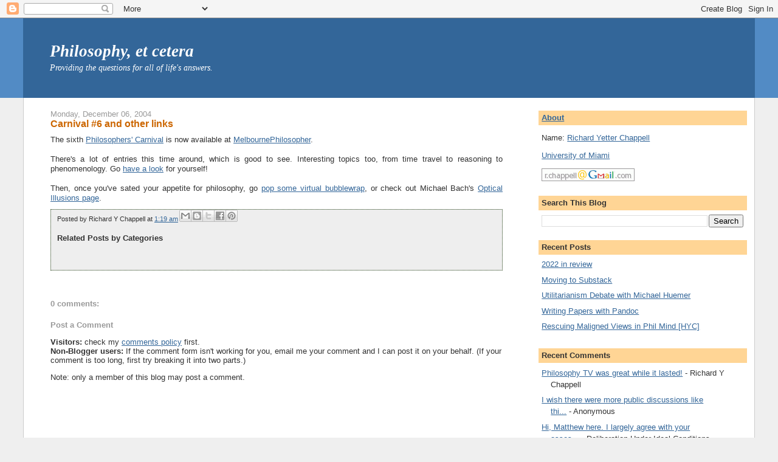

--- FILE ---
content_type: text/html; charset=UTF-8
request_url: https://www.philosophyetc.net/2004/12/carnival-6-and-other-links.html
body_size: 17354
content:
<!DOCTYPE html>
<html dir='ltr' xmlns='http://www.w3.org/1999/xhtml' xmlns:b='http://www.google.com/2005/gml/b' xmlns:data='http://www.google.com/2005/gml/data' xmlns:expr='http://www.google.com/2005/gml/expr'>
<head>
<link href='https://www.blogger.com/static/v1/widgets/2944754296-widget_css_bundle.css' rel='stylesheet' type='text/css'/>
<meta content='text/html; charset=UTF-8' http-equiv='Content-Type'/>
<meta content='blogger' name='generator'/>
<link href='https://www.philosophyetc.net/favicon.ico' rel='icon' type='image/x-icon'/>
<link href='https://www.philosophyetc.net/2004/12/carnival-6-and-other-links.html' rel='canonical'/>
<link rel="alternate" type="application/atom+xml" title="Philosophy, et cetera - Atom" href="https://www.philosophyetc.net/feeds/posts/default" />
<link rel="alternate" type="application/rss+xml" title="Philosophy, et cetera - RSS" href="https://www.philosophyetc.net/feeds/posts/default?alt=rss" />
<link rel="service.post" type="application/atom+xml" title="Philosophy, et cetera - Atom" href="https://www.blogger.com/feeds/6642011/posts/default" />

<link rel="alternate" type="application/atom+xml" title="Philosophy, et cetera - Atom" href="https://www.philosophyetc.net/feeds/110231494722087150/comments/default" />
<!--Can't find substitution for tag [blog.ieCssRetrofitLinks]-->
<meta content='https://www.philosophyetc.net/2004/12/carnival-6-and-other-links.html' property='og:url'/>
<meta content='Carnival #6 and other links' property='og:title'/>
<meta content='The sixth Philosophers&#39; Carnival  is now available at MelbournePhilosopher .  There&#39;s a lot of entries this time around, which is good to ...' property='og:description'/>
<title>Philosophy, et cetera: Carnival #6 and other links</title>
<meta content='8mcw+KmcOqoB4wTiwwDgW97TmRK8q+1dc8qi2vOgrMs=' name='verify-v1'/>
<style id='page-skin-1' type='text/css'><!--
/*
-----------------------------------------------
Blogger Template Style
Name:     Stretch Denim
Designer: Darren Delaye
URL:      www.DarrenDelaye.com
Date:     11 Jul 2006
-----------------------------------------------
*/
/* Variable definitions
====================
<Variable name="bgColor" description="Page Background Color"
type="color" default="#efefef">
<Variable name="textColor" description="Text Color"
type="color" default="#333333">
<Variable name="linkColor" description="Link Color"
type="color" default="#336699">
<Variable name="headerBgColor" description="Page Header Background Color"
type="color" default="#336699">
<Variable name="headerTextColor" description="Page Header Text Color"
type="color" default="#ffffff">
<Variable name="headerCornersColor" description="Page Header Corners Color"
type="color" default="#528bc5">
<Variable name="mainBgColor" description="Main Background Color"
type="color" default="#ffffff">
<Variable name="borderColor" description="Border Color"
type="color" default="#cccccc">
<Variable name="dateHeaderColor" description="Date Header Color"
type="color" default="#999999">
<Variable name="sidebarTitleBgColor" description="Sidebar Title Background Color"
type="color" default="#ffd595">
<Variable name="sidebarTitleTextColor" description="Sidebar Title Text Color"
type="color" default="#333333">
<Variable name="bodyFont" description="Text Font"
type="font" default="normal normal 100% Verdana, Arial, Sans-serif;">
<Variable name="headerFont" description="Page Header Font"
type="font" default="normal normal 210% Verdana, Arial, Sans-serif;">
<Variable name="startSide" description="Start side in blog language"
type="automatic" default="left">
<Variable name="endSide" description="End side in blog language"
type="automatic" default="right">
*/
body {
background: #efefef;
margin: 0;
padding: 0px;
font: x-small Verdana, Arial;
text-align: center;
color: #333333;
font-size/* */:/**/small;
font-size: /**/small;
}
a:link {
color: #336699;
}
a:visited {
color: #9999FF;
}
a:hover {
color: #cc6600;
}
a img {
border-width: 0;
}
#outer-wrapper {
font: normal normal 100% Verdana, Arial, Sans-serif;;
}
/* Header
----------------------------------------------- */
#header-wrapper {
margin:0;
padding: 0;
background-color: #528bc5;
text-align: left;
}
#header {
margin: 0 3%;
background-color: #336699;
color: #ffffff;
padding-left: 2.5%;
font: italic normal 208% Georgia, Times, serif;
position: relative;
}
h1.title {
padding-top: 38px;
margin: 0 1% .1em;
line-height: 1.2em;
font-size: 100%;
}
h1.title a, h1.title a:visited {
color: #ffffff;
text-decoration: none;
}
#header .description {
display: block;
margin: 0 1%;
padding: 0 0 40px;
line-height: 1.4em;
font-size: 50%;
}
/* Content
----------------------------------------------- */
.clear {
clear: both;
}
#content-wrapper {
margin: 0 3%;
padding: 0 0 15px 20px;
text-align: left;
background-color: #ffffff;
border: 1px solid #cccccc;
border-top: 0;
}
#main-wrapper {
margin-left: 2%;
width: 63%;
float: left;
background-color: #ffffff;
display: inline;       /* fix for doubling margin in IE */
word-wrap: break-word; /* fix for long text breaking sidebar float in IE */
overflow: hidden;      /* fix for long non-text content breaking IE sidebar float */
}
#sidebar-wrapper {
margin-right: 1%;
width: 29%;
float: right;
background-color: #ffffff;
display: inline;       /* fix for doubling margin in IE */
word-wrap: break-word; /* fix for long text breaking sidebar float in IE */
overflow: hidden;      /* fix for long non-text content breaking IE sidebar float */
}
#footer-wrapper {
margin: 2% 3%;
padding: 0 0 15px 20px;
text-align: center;
background-color: #ffffff;
border: 1px solid #cccccc;
border-top: 0;
}
/* Headings
----------------------------------------------- */
h2, h3 {
margin: 0;
}
/* Posts
----------------------------------------------- */
.date-header {
margin: 1.5em 0 0;
font-weight: normal;
color: #999999;
font-size: 100%;
}
.post {
margin: 0 0 1.5em;
padding-bottom: 1.5em;
text-align: justify;
}
.post-title {
margin: 0;
padding: 0;
font-size: 125%;
font-weight: bold;
color: #cc6600;
line-height: 1.1em;
}
.post-title a, .post-title a:visited, .post-title strong {
text-decoration: none;
color: #cc6600;
font-weight: bold;
}
.post div {
margin: 0 0 .75em;
line-height: 1.3em;
}
.post-footer {
margin: -.25em 0 0;
padding-left:10px;
color: #333333;
font-size: 87%;
border:1px dotted #254117;
background:#EEEEEE;
}
.post-footer .span {
margin-right: .3em;
}
.post img {
padding: 4px;
border: 1px solid #cccccc;
}
.post blockquote {
margin: 1em 0 0 1em;
padding-left: 1em;
border-left: 3px solid #ccc;
color: #667799;
}
.post blockquote p {
margin: .75em 0 0;
}
/* Comments
----------------------------------------------- */
#comments h4 {
margin: 1em 0;
color: #999999;
}
#comments h4 strong {
font-size: 110%;
}
#comments-block {
margin: 1em 0 1.5em;
line-height: 1.3em;
}
#comments-block dt {
margin: .5em 0;
border-top: 2px dotted #cc6600;
padding-top: 10px;
}
#comments-block dd {
margin: .25em 0 0;
}
#comments-block dd.comment-footer {
margin: -.25em 0 2em;
line-height: 1.4em;
font-size: 78%;
}
#comments-block dd p {
margin: 0 0 .75em;
}
.blog-author p {
margin:0 0 .75em;
padding:5px 10px;
background:#EEEEEE;
}
.deleted-comment {
font-style:italic;
color:gray;
}
.feed-links {
clear: both;
line-height: 2.5em;
}
#blog-pager-newer-link {
float: left;
}
#blog-pager-older-link {
float: right;
}
#blog-pager {
text-align: center;
}
/* Sidebar Content
----------------------------------------------- */
.sidebar h2 {
margin: 1.6em 0 .5em;
padding: 4px 5px;
background-color: #ffd595;
font-size: 100%;
color: #333333;
}
.sidebar ul {
margin: 0;
padding: 0;
list-style: none;
}
.sidebar li {
margin: 0;
padding-top: 0;
padding-right: 0;
padding-bottom: .5em;
padding-left: 15px;
text-indent: -15px;
line-height: 1.5em;
}
.sidebar {
color: #333333;
line-height:1.3em;
}
.sidebar .widget {
margin-bottom: 1em;
}
.sidebar .widget-content {
margin: 0 5px;
}
/* Profile
----------------------------------------------- */
.profile-img {
float: left;
margin-top: 0;
margin-right: 5px;
margin-bottom: 5px;
margin-left: 0;
padding: 4px;
border: 1px solid #cccccc;
}
.profile-data {
margin:0;
text-transform:uppercase;
letter-spacing:.1em;
font-weight: bold;
line-height: 1.6em;
font-size: 78%;
}
.profile-datablock {
margin:.5em 0 .5em;
}
.profile-textblock {
margin: 0.5em 0;
line-height: 1.6em;
}
/* Footer
----------------------------------------------- */
#footer {
clear: both;
text-align: center;
color: #333333;
}
#footer .widget {
margin:.5em;
padding-top: 20px;
font-size: 85%;
line-height: 1.5em;
text-align: center;
}
/** Page structure tweaks for layout editor wireframe */
body#layout #header {
width: 750px;
}
/* Label Cloud Styles
----------------------------------------------- */
#labelCloud {text-align:center;font-family:arial,sans-serif;}
#labelCloud .label-cloud li{display:inline;background-image:none !important;padding:0 5px;margin:0;vertical-align:baseline !important;border:0 !important;}
#labelCloud ul{list-style-type:none;margin:0 auto;padding:0;}
#labelCloud a img{border:0;display:inline;margin:0 0 0 3px;padding:0}
#labelCloud a{text-decoration:none}
#labelCloud a:hover{text-decoration:underline}
#labelCloud li a{}
#labelCloud .label-cloud {}
#labelCloud .label-count {padding-left:0.2em;font-size:9px;color:#000}
#labelCloud .label-cloud li:before{content:"" !important}

--></style>
<script type='text/javascript'>
// Label Cloud User Variables
var cloudMin = 1;
var maxFontSize = 20;
var maxColor = [0,0,255];
var minFontSize = 8;
var minColor = [0,0,0];
var lcShowCount = true;
</script>
<link href='https://www.blogger.com/dyn-css/authorization.css?targetBlogID=6642011&amp;zx=fb5941e0-d1f2-4ddd-afc9-0a8b9cbcd56f' media='none' onload='if(media!=&#39;all&#39;)media=&#39;all&#39;' rel='stylesheet'/><noscript><link href='https://www.blogger.com/dyn-css/authorization.css?targetBlogID=6642011&amp;zx=fb5941e0-d1f2-4ddd-afc9-0a8b9cbcd56f' rel='stylesheet'/></noscript>
<meta name='google-adsense-platform-account' content='ca-host-pub-1556223355139109'/>
<meta name='google-adsense-platform-domain' content='blogspot.com'/>

</head>
<body>
<div class='navbar section' id='navbar'><div class='widget Navbar' data-version='1' id='Navbar1'><script type="text/javascript">
    function setAttributeOnload(object, attribute, val) {
      if(window.addEventListener) {
        window.addEventListener('load',
          function(){ object[attribute] = val; }, false);
      } else {
        window.attachEvent('onload', function(){ object[attribute] = val; });
      }
    }
  </script>
<div id="navbar-iframe-container"></div>
<script type="text/javascript" src="https://apis.google.com/js/platform.js"></script>
<script type="text/javascript">
      gapi.load("gapi.iframes:gapi.iframes.style.bubble", function() {
        if (gapi.iframes && gapi.iframes.getContext) {
          gapi.iframes.getContext().openChild({
              url: 'https://www.blogger.com/navbar/6642011?po\x3d110231494722087150\x26origin\x3dhttps://www.philosophyetc.net',
              where: document.getElementById("navbar-iframe-container"),
              id: "navbar-iframe"
          });
        }
      });
    </script><script type="text/javascript">
(function() {
var script = document.createElement('script');
script.type = 'text/javascript';
script.src = '//pagead2.googlesyndication.com/pagead/js/google_top_exp.js';
var head = document.getElementsByTagName('head')[0];
if (head) {
head.appendChild(script);
}})();
</script>
</div></div>
<div id='outer-wrapper'><div id='wrap2'>
<!-- skip links for text browsers -->
<span id='skiplinks' style='display:none;'>
<a href='#main'>skip to main </a> |
      <a href='#sidebar'>skip to sidebar</a>
</span>
<div id='header-wrapper'>
<div class='header section' id='header'><div class='widget Header' data-version='1' id='Header1'>
<div id='header-inner'>
<div class='titlewrapper'>
<h1 class='title'>
<a href='https://www.philosophyetc.net/'>
Philosophy, et cetera
</a>
</h1>
</div>
<div class='descriptionwrapper'>
<p class='description'><span>Providing the questions for all of life's answers.</span></p>
</div>
</div>
</div></div>
</div>
<div id='content-wrapper'>
<div id='crosscol-wrapper' style='text-align:center'>
<div class='crosscol no-items section' id='crosscol'></div>
</div>
<div id='main-wrapper'>
<div class='main section' id='main'><div class='widget Blog' data-version='1' id='Blog1'>
<div class='blog-posts hfeed'>

          <div class="date-outer">
        
<h2 class='date-header'><span>Monday, December 06, 2004</span></h2>

          <div class="date-posts">
        
<div class='post-outer'>
<div class='post hentry'>
<a name='110231494722087150'></a>
<h3 class='post-title entry-title'>
Carnival #6 and other links
</h3>
<div class='post-header'>
<div class='post-header-line-1'></div>
</div>
<div class='post-body entry-content' id='post-body-110231494722087150'>
The sixth <a href="http://philosophycarnival.blogspot.com/">Philosophers' Carnival</a> is now available at <a href="http://melbournephilosopher.blogspot.com/2004/12/philosophy-carnival.html">MelbournePhilosopher</a>.<br /><br />There's a lot of entries this time around, which is good to see.  Interesting topics too, from time travel to reasoning to phenomenology.  Go <a href="http://melbournephilosopher.blogspot.com/2004/12/philosophy-carnival.html">have a look</a> for yourself!<br /><br />Then, once you've sated your appetite for philosophy, go <a href="http://www.virtual-bubblewrap.com/popnow.shtml">pop some virtual bubblewrap</a>, or check out Michael Bach's <a href="http://michaelbach.de/ot/index.html">Optical Illusions page</a>.
<div style='clear: both;'></div>
</div>
<div class='post-footer'>
<div class='post-footer-line post-footer-line-1'><span class='post-labels'>
</span>
<span class='post-author vcard'>
Posted by
<span class='fn'>Richard Y Chappell</span>
</span>
<span class='post-timestamp'>
at
<a class='timestamp-link' href='https://www.philosophyetc.net/2004/12/carnival-6-and-other-links.html' rel='bookmark' title='permanent link'><abbr class='published' title='2004-12-06T01:19:00-05:00'>1:19 am</abbr></a>
</span>
<span class='post-comment-link'>
</span>
<div class='post-share-buttons goog-inline-block'>
<a class='goog-inline-block share-button sb-email' href='https://www.blogger.com/share-post.g?blogID=6642011&postID=110231494722087150&target=email' target='_blank' title='Email This'><span class='share-button-link-text'>Email This</span></a><a class='goog-inline-block share-button sb-blog' href='https://www.blogger.com/share-post.g?blogID=6642011&postID=110231494722087150&target=blog' onclick='window.open(this.href, "_blank", "height=270,width=475"); return false;' target='_blank' title='BlogThis!'><span class='share-button-link-text'>BlogThis!</span></a><a class='goog-inline-block share-button sb-twitter' href='https://www.blogger.com/share-post.g?blogID=6642011&postID=110231494722087150&target=twitter' target='_blank' title='Share to X'><span class='share-button-link-text'>Share to X</span></a><a class='goog-inline-block share-button sb-facebook' href='https://www.blogger.com/share-post.g?blogID=6642011&postID=110231494722087150&target=facebook' onclick='window.open(this.href, "_blank", "height=430,width=640"); return false;' target='_blank' title='Share to Facebook'><span class='share-button-link-text'>Share to Facebook</span></a><a class='goog-inline-block share-button sb-pinterest' href='https://www.blogger.com/share-post.g?blogID=6642011&postID=110231494722087150&target=pinterest' target='_blank' title='Share to Pinterest'><span class='share-button-link-text'>Share to Pinterest</span></a>
</div>
<span class='post-icons'>
<span class='item-control blog-admin pid-834056638'>
<a href='https://www.blogger.com/post-edit.g?blogID=6642011&postID=110231494722087150&from=pencil' title='Edit Post'>
<img alt='' class='icon-action' height='18' src='https://resources.blogblog.com/img/icon18_edit_allbkg.gif' width='18'/>
</a>
</span>
</span>
</div>
<div class='post-footer-line post-footer-line-2'></div>
<div class='post-footer-line post-footer-line-3'></div>
<div class='similiar'>
<div class='widget-content'>
<h3>Related Posts by Categories</h3>
<div id='data2007'></div><br/><br/>
<script type='text/javascript'>
	var homeUrl3 = "https://www.philosophyetc.net/";
	var maxNumberOfPostsPerLabel = 5;
	var maxNumberOfLabels = 5;

	function listEntries10(json) {
	  var ul = document.createElement('ul');
	  var maxPosts = (json.feed.entry.length <= maxNumberOfPostsPerLabel) ? 
               json.feed.entry.length : maxNumberOfPostsPerLabel;
	  for (var i = 0; i < maxPosts; i++) {
	    var entry = json.feed.entry[i];
	    var alturl;

	    for (var k = 0; k < entry.link.length; k++) {
	      if (entry.link[k].rel == 'alternate') {
	        alturl = entry.link[k].href;
	        break;
	      }
	    }
	    var li = document.createElement('li');
	    var a = document.createElement('a');
	    a.href = alturl;

		if(a.href!=location.href) {
			var txt = document.createTextNode(entry.title.$t);	
			a.appendChild(txt);
			li.appendChild(a);
			ul.appendChild(li);	
		}
	  }
	  for (var l = 0; l < json.feed.link.length; l++) {
	    if (json.feed.link[l].rel == 'alternate') {
	      var raw = json.feed.link[l].href;
	      var label = raw.substr(homeUrl3.length+13);
	      var k;
      for (k=0; k<20; k++) label = label.replace("%20", " ");
	      var txt = document.createTextNode(label);
	      var h = document.createElement('b');
	      h.appendChild(txt);
	      var div1 = document.createElement('div');
	       div1.appendChild(h);
	      div1.appendChild(ul);
	      document.getElementById('data2007').appendChild(div1);
	    }
	  }
	}
	function search10(query, label) {
	var script = document.createElement('script');
	script.setAttribute('src', query + 'feeds/posts/default/-/'
	 + label + '?alt=json-in-script&callback=listEntries10');
	script.setAttribute('type', 'text/javascript');
	document.documentElement.firstChild.appendChild(script);
	}

	var labelArray = new Array();
	var numLabel = 0;

	
	  
	
	</script>
</div>
</div>
</div>
</div>
<div class='comments' id='comments'>
<a name='comments'></a>
<h4>
0
comments:
        
</h4>
<div id='Blog1_comments-block-wrapper'>
<dl class='avatar-comment-indent' id='comments-block'>
</dl>
</div>
<p class='comment-footer'>
<div class='comment-form'>
<a name='comment-form'></a>
<h4 id='comment-post-message'>Post a Comment</h4>
<p><b>Visitors:</b> check my <a href="http://www.philosophyetc.net/2009/02/about-this-blog.html" rel="nofollow">comments policy</a> first.<br /><b>Non-Blogger users:</b> If the comment form isn&#39;t working for you, email me your comment and I can post it on your behalf. (If your comment is too long, first try breaking it into two parts.)</p>
<p>Note: only a member of this blog may post a comment.</p>
<a href='https://www.blogger.com/comment/frame/6642011?po=110231494722087150&hl=en-GB&saa=85391&origin=https://www.philosophyetc.net' id='comment-editor-src'></a>
<iframe allowtransparency='true' class='blogger-iframe-colorize blogger-comment-from-post' frameborder='0' height='410px' id='comment-editor' name='comment-editor' src='' width='100%'></iframe>
<script src='https://www.blogger.com/static/v1/jsbin/2830521187-comment_from_post_iframe.js' type='text/javascript'></script>
<script type='text/javascript'>
      BLOG_CMT_createIframe('https://www.blogger.com/rpc_relay.html');
    </script>
</div>
</p>
<div id='backlinks-container'>
<div id='Blog1_backlinks-container'>
</div>
</div>
</div>
</div>

        </div></div>
      
</div>
<div class='blog-pager' id='blog-pager'>
<span id='blog-pager-newer-link'>
<a class='blog-pager-newer-link' href='https://www.philosophyetc.net/2004/12/filling-in-for-presentation.html' id='Blog1_blog-pager-newer-link' title='Newer Post'>Newer Post</a>
</span>
<span id='blog-pager-older-link'>
<a class='blog-pager-older-link' href='https://www.philosophyetc.net/2004/12/essential-meanings.html' id='Blog1_blog-pager-older-link' title='Older Post'>Older Post</a>
</span>
<a class='home-link' href='https://www.philosophyetc.net/'>Home</a>
</div>
<div class='clear'></div>
<div class='post-feeds'>
<div class='feed-links'>
Subscribe to:
<a class='feed-link' href='https://www.philosophyetc.net/feeds/110231494722087150/comments/default' target='_blank' type='application/atom+xml'>Post Comments (Atom)</a>
</div>
</div>
</div></div>
</div>
<div id='sidebar-wrapper'>
<div class='sidebar section' id='sidebar'><div class='widget HTML' data-version='1' id='HTML3'>
<h2 class='title'><a href="http://www.philosophyetc.net/2009/02/about-this-blog.html">About</a></h2>
<div class='widget-content'>
<p>Name: <a href="http://yetterchappell.net/Richard/">Richard Yetter Chappell</a></p>
<p><a href="https://philosophy.as.miami.edu/people/index.html">University of Miami</a></p>
<p><img src="//photos1.blogger.com/blogger/263/369/320/email.png"></p>
</div>
<div class='clear'></div>
</div><div class='widget BlogSearch' data-version='1' id='BlogSearch1'>
<h2 class='title'>Search This Blog</h2>
<div class='widget-content'>
<div id='BlogSearch1_form'>
<form action='https://www.philosophyetc.net/search' class='gsc-search-box' target='_top'>
<table cellpadding='0' cellspacing='0' class='gsc-search-box'>
<tbody>
<tr>
<td class='gsc-input'>
<input autocomplete='off' class='gsc-input' name='q' size='10' title='search' type='text' value=''/>
</td>
<td class='gsc-search-button'>
<input class='gsc-search-button' title='search' type='submit' value='Search'/>
</td>
</tr>
</tbody>
</table>
</form>
</div>
</div>
<div class='clear'></div>
</div><div class='widget Feed' data-version='1' id='Feed2'>
<h2>Recent Posts</h2>
<div class='widget-content' id='Feed2_feedItemListDisplay'>
<span style='filter: alpha(25); opacity: 0.25;'>
<a href='http://feeds.feedburner.com/PhilosophyEtCetera'>Loading...</a>
</span>
</div>
<div class='clear'></div>
</div><div class='widget Feed' data-version='1' id='Feed1'>
<h2>Recent Comments</h2>
<div class='widget-content' id='Feed1_feedItemListDisplay'>
<span style='filter: alpha(25); opacity: 0.25;'>
<a href='http://www.philosophyetc.net/feeds/comments/default'>Loading...</a>
</span>
</div>
<div class='clear'></div>
</div><div class='widget Feed' data-version='1' id='Feed4'>
<h2>Favourite Posts</h2>
<div class='widget-content' id='Feed4_feedItemListDisplay'>
<span style='filter: alpha(25); opacity: 0.25;'>
<a href='http://www.philosophyetc.net/feeds/posts/default/-/%5Bfavourite%20posts%5D'>Loading...</a>
</span>
</div>
<div class='clear'></div>
</div><div class='widget BlogList' data-version='1' id='BlogList2'>
<h2 class='title'>Blogroll</h2>
<div class='widget-content'>
<div class='blog-list-container' id='BlogList2_container'>
<ul id='BlogList2_blogs'>
<li style='display: block;'>
<div class='blog-icon'>
<img data-lateloadsrc='https://lh3.googleusercontent.com/blogger_img_proxy/AEn0k_uLQ0o9KJf8jDtimMEJYUGhvMhd5YCVMwNEAkmV-TUmIYMzAVoOabfUgxW0lGoRcOJHxbMOgSiDNGWIO7mzbmNv-7zOHXTJd11MN_k=s16-w16-h16' height='16' width='16'/>
</div>
<div class='blog-content'>
<div class='blog-title'>
<a href='http://branemrys.blogspot.com/' target='_blank'>
Siris</a>
</div>
<div class='item-content'>
<span class='item-title'>
<a href='http://branemrys.blogspot.com/2026/01/the-gentleman-saint.html' target='_blank'>
The Gentleman Saint
</a>
</span>
</div>
</div>
<div style='clear: both;'></div>
</li>
<li style='display: block;'>
<div class='blog-icon'>
<img data-lateloadsrc='https://lh3.googleusercontent.com/blogger_img_proxy/AEn0k_vaJwEmWvOw9X5IjHAXVJJ3-ruqkW-ZDQ81AnLeQQEwY8xrWetKmQdBsF9Pv8UjYyGSLZVmYEM9IzCScaUiYJIxwHFIbtmAFPuh9ywZsjIWg9AS=s16-w16-h16' height='16' width='16'/>
</div>
<div class='blog-content'>
<div class='blog-title'>
<a href='http://schwitzsplinters.blogspot.com/' target='_blank'>
The Splintered Mind</a>
</div>
<div class='item-content'>
<span class='item-title'>
<a href='http://schwitzsplinters.blogspot.com/2026/01/is-signal-strength-confound-in.html' target='_blank'>
Is Signal Strength a Confound in Consciousness Research?
</a>
</span>
</div>
</div>
<div style='clear: both;'></div>
</li>
<li style='display: block;'>
<div class='blog-icon'>
<img data-lateloadsrc='https://lh3.googleusercontent.com/blogger_img_proxy/AEn0k_uEVXbs2qaH8KaaQaXsa4Pnm5XqiboJnYIdDZfexVnGRItytQukHWs4UAnu2Q777PbCiwpTpv31cgtSMADFj8mUwke9=s16-w16-h16' height='16' width='16'/>
</div>
<div class='blog-content'>
<div class='blog-title'>
<a href='https://dailynous.com' target='_blank'>
Daily Nous</a>
</div>
<div class='item-content'>
<span class='item-title'>
<a href='https://dailynous.com/2026/01/23/mini-heap-698/' target='_blank'>
Mini-Heap
</a>
</span>
</div>
</div>
<div style='clear: both;'></div>
</li>
<li style='display: block;'>
<div class='blog-icon'>
<img data-lateloadsrc='https://lh3.googleusercontent.com/blogger_img_proxy/AEn0k_sUYw1CahrFEkiRKnxai7nockytkRjmUiMBpQtz5aL5h30T_rHdMUz3qiPEvAQZ56_Ho1BB34NDkyPhUNemv55Ju2tiT0NeLiEFLHXkGQ=s16-w16-h16' height='16' width='16'/>
</div>
<div class='blog-content'>
<div class='blog-title'>
<a href='https://www.astralcodexten.com' target='_blank'>
Astral Codex Ten</a>
</div>
<div class='item-content'>
<span class='item-title'>
<a href='https://www.astralcodexten.com/p/slightly-against-the-other-peoples' target='_blank'>
Slightly Against The "Other People's Money" Argument Against Aid
</a>
</span>
</div>
</div>
<div style='clear: both;'></div>
</li>
<li style='display: block;'>
<div class='blog-icon'>
<img data-lateloadsrc='https://lh3.googleusercontent.com/blogger_img_proxy/AEn0k_sdoXRpbkfxZ7o5w6g6Or-fP2Fcrt8co-mPwKnq6aHSbx-xqrSycPUf_JTs_aYcZDhau7oV5bZ9lXzK5RB03oW79159fKcRChY7k84hng=s16-w16-h16' height='16' width='16'/>
</div>
<div class='blog-content'>
<div class='blog-title'>
<a href='https://www.richardhanania.com' target='_blank'>
Richard Hanania's Newsletter</a>
</div>
<div class='item-content'>
<span class='item-title'>
<a href='https://www.richardhanania.com/p/i-care-a-lot-what-people-think' target='_blank'>
I Care a Lot What People Think
</a>
</span>
</div>
</div>
<div style='clear: both;'></div>
</li>
<li style='display: block;'>
<div class='blog-icon'>
<img data-lateloadsrc='https://lh3.googleusercontent.com/blogger_img_proxy/AEn0k_u0uiyELKyu_jUlxMZRoXzrET99Md2yrcQ_VsPDLOJT23ZrmnyyW0ceJs8wCiOsnCtf1Mw4rAvwbDFFfyXV1MRDNFxyYerKOEAOaOim=s16-w16-h16' height='16' width='16'/>
</div>
<div class='blog-content'>
<div class='blog-title'>
<a href='https://www.overcomingbias.com' target='_blank'>
Overcoming Bias</a>
</div>
<div class='item-content'>
<span class='item-title'>
<a href='https://www.overcomingbias.com/p/cultural-rationality' target='_blank'>
Cultural Rationality
</a>
</span>
</div>
</div>
<div style='clear: both;'></div>
</li>
<li style='display: block;'>
<div class='blog-icon'>
<img data-lateloadsrc='https://lh3.googleusercontent.com/blogger_img_proxy/AEn0k_vD9blqaIQ2_Lsf6ySrH-q_i_KBVSsoYP_iSUTeWxEeAh_ogcpbXYKmkoDGyadC4zSIEeKoOiZO612i0SAjojXrOFjAdci9jNjpjQ44=s16-w16-h16' height='16' width='16'/>
</div>
<div class='blog-content'>
<div class='blog-title'>
<a href='https://www.goodthoughts.blog' target='_blank'>
Good Thoughts</a>
</div>
<div class='item-content'>
<span class='item-title'>
<a href='https://www.goodthoughts.blog/p/sidgwick-defended' target='_blank'>
Sidgwick Defended
</a>
</span>
</div>
</div>
<div style='clear: both;'></div>
</li>
<li style='display: block;'>
<div class='blog-icon'>
<img data-lateloadsrc='https://lh3.googleusercontent.com/blogger_img_proxy/AEn0k_vxlRw-AhUrQ-2fUau113eo-0wyUbSdXPD-ZWXdE1zr2NfgMhM7bl2VDJHJtjywnqTVqexLCxu57-SdPkYHH5d0Q9CqqMvGrWInAq38Sj1dezt2=s16-w16-h16' height='16' width='16'/>
</div>
<div class='blog-content'>
<div class='blog-title'>
<a href='https://theviewfromtheowlsroost.com' target='_blank'>
The View from the Owl's Roost</a>
</div>
<div class='item-content'>
<span class='item-title'>
<a href='https://theviewfromtheowlsroost.com/2025/12/20/respect-for-persons-you-dont-have-to-like-them/' target='_blank'>
&#8220;What a Piece of Work is a Man&#8221;! Or, You Don&#8217;t Have to Like People to be 
Moral
</a>
</span>
</div>
</div>
<div style='clear: both;'></div>
</li>
<li style='display: block;'>
<div class='blog-icon'>
<img data-lateloadsrc='https://lh3.googleusercontent.com/blogger_img_proxy/AEn0k_uLRe5ky0TDmNiahMhbSvvKuR_XPkr17nmiOQ1xi2E5_hjuC90C0KBlIVgcZ5lAtcSxU-ExOH81qHbfCX8mUBoWojf9BM7It-znWxFR=s16-w16-h16' height='16' width='16'/>
</div>
<div class='blog-content'>
<div class='blog-title'>
<a href='https://www.whatswrongcvsp.com/' target='_blank'>
What's Wrong? | CU Boulder</a>
</div>
<div class='item-content'>
<span class='item-title'>
<a href='https://www.whatswrongcvsp.com/the-rise-of-online-casinos-in-canada-harnessing-innovation-and-player-engagement-for-the-future/' target='_blank'>
The Rise of Online Casinos in Canada: Harnessing Innovation and Player 
Engagement for the Future
</a>
</span>
</div>
</div>
<div style='clear: both;'></div>
</li>
<li style='display: block;'>
<div class='blog-icon'>
<img data-lateloadsrc='https://lh3.googleusercontent.com/blogger_img_proxy/AEn0k_unZrjP2ijpTIStjAUUQzsVrZHxlabx8DcrOuN66Pkp9Rvjan33u1CyIqHQ8tuKb48YgCLUBWkfAt2_BYE76Q8_7aHZszzZRMh-=s16-w16-h16' height='16' width='16'/>
</div>
<div class='blog-content'>
<div class='blog-title'>
<a href='https://www.cold-takes.com/' target='_blank'>
Cold Takes</a>
</div>
<div class='item-content'>
<span class='item-title'>
<a href='https://www.cold-takes.com/good-job-opportunities-for-helping-with-the-most-important-century/' target='_blank'>
Good job opportunities for helping with the most important century
</a>
</span>
</div>
</div>
<div style='clear: both;'></div>
</li>
<li style='display: none;'>
<div class='blog-icon'>
<img data-lateloadsrc='https://lh3.googleusercontent.com/blogger_img_proxy/AEn0k_u-KARZ2_xV41aGwst53tTlFwl77lnZR5ZcAb-9G7GfQYmzRVgPQb2aUXeoCX6jC_MWrMu0nl9lL0pna1tqCaHV4YznK-QLX7GI9Au09y6oCA=s16-w16-h16' height='16' width='16'/>
</div>
<div class='blog-content'>
<div class='blog-title'>
<a href='https://leiterreports.typepad.com/blog/' target='_blank'>
Leiter Reports</a>
</div>
<div class='item-content'>
<span class='item-title'>
<a href='https://leiterreports.typepad.com/blog/2023/09/realist-jurisprudence-selected-essays.html' target='_blank'>
"Realist Jurisprudence: Selected Essays"
</a>
</span>
</div>
</div>
<div style='clear: both;'></div>
</li>
<li style='display: none;'>
<div class='blog-icon'>
<img data-lateloadsrc='https://lh3.googleusercontent.com/blogger_img_proxy/AEn0k_t7-7CDVWfO-m9cxkTz_1eVx5cnioDzGj27PTOBN8HnKakCq4yGfRbIRt8Cz1VKmi5F7VPayxM78siNVf7wcER2Ky6l_x40lAY2nE8qpc4nfkMOXoQ0nP0=s16-w16-h16' height='16' width='16'/>
</div>
<div class='blog-content'>
<div class='blog-title'>
<a href='https://peasoup.deptcpanel.princeton.edu' target='_blank'>
PEA Soup</a>
</div>
<div class='item-content'>
<span class='item-title'>
<a href='https://peasoup.deptcpanel.princeton.edu/2023/02/forthcoming-discussion-threads/?utm_source=rss&utm_medium=rss&utm_campaign=forthcoming-discussion-threads' target='_blank'>
Forthcoming Discussion Threads
</a>
</span>
</div>
</div>
<div style='clear: both;'></div>
</li>
<li style='display: none;'>
<div class='blog-icon'>
<img data-lateloadsrc='https://lh3.googleusercontent.com/blogger_img_proxy/AEn0k_vddStoOBcFrUg7zKgIlQ1syEnXQKI0DM8LQ9vll7G6TXgw-fRHmxxEYGTRjajdF9QtLxHs3W1ZzqoCz1RikG6wR-EeTP9t3-w=s16-w16-h16' height='16' width='16'/>
</div>
<div class='blog-content'>
<div class='blog-title'>
<a href='https://handsandcities.com' target='_blank'>
Hands and Cities</a>
</div>
<div class='item-content'>
<span class='item-title'>
<a href='https://handsandcities.com/2022/10/12/moving-to-joecarlsmith-com/' target='_blank'>
Moving to joecarlsmith.com
</a>
</span>
</div>
</div>
<div style='clear: both;'></div>
</li>
<li style='display: none;'>
<div class='blog-icon'>
<img data-lateloadsrc='https://lh3.googleusercontent.com/blogger_img_proxy/AEn0k_vw0mG4ApvsXGL9XPfTp46smmOi5RMw72yf3rC_R08OLfAhXt-kS3HLpRw_ylNH8yZG1PbHnAYa0m8L-X2i6Z3-DCCm=s16-w16-h16' height='16' width='16'/>
</div>
<div class='blog-content'>
<div class='blog-title'>
<a href='https://fakenous.net' target='_blank'>
Fake Nous</a>
</div>
<div class='item-content'>
<span class='item-title'>
<a href='https://fakenous.net/?p=3032' target='_blank'>
Who Cares About Diversity?
</a>
</span>
</div>
</div>
<div style='clear: both;'></div>
</li>
<li style='display: none;'>
<div class='blog-icon'>
<img data-lateloadsrc='https://lh3.googleusercontent.com/blogger_img_proxy/AEn0k_sYpayfye8W-528TJPCZVNBGXUZilaq5d2XDgnIWfGGovaj5h4XlxDlX2xIXLwdnhaV6IrB_Mbp-7m45drMWCfaJqEGaK6ESWOBz7AKycqZlahlOA=s16-w16-h16' height='16' width='16'/>
</div>
<div class='blog-content'>
<div class='blog-title'>
<a href='https://200proofliberals.blogspot.com/' target='_blank'>
200-Proof Liberals</a>
</div>
<div class='item-content'>
<span class='item-title'>
<a href='https://200proofliberals.blogspot.com/2022/03/information-problems-in-autocracy.html' target='_blank'>
Information Problems in Autocracy
</a>
</span>
</div>
</div>
<div style='clear: both;'></div>
</li>
<li style='display: none;'>
<div class='blog-icon'>
<img data-lateloadsrc='https://lh3.googleusercontent.com/blogger_img_proxy/AEn0k_scDvpf__q9Q18YtvvsOnRWJZmIme9klVc__28gZvMmrxOJ-9gGKPkhP3UPne66V1hrqErdGPY1m9gfMvPxipvTLT35OpmAxNs=s16-w16-h16' height='16' width='16'/>
</div>
<div class='blog-content'>
<div class='blog-title'>
<a href='https://blog.givewell.org' target='_blank'>
The GiveWell Blog</a>
</div>
<div class='item-content'>
<span class='item-title'>
<a href='https://blog.givewell.org/2021/10/08/initial-thoughts-on-malaria-vaccine-approval/' target='_blank'>
Initial thoughts on malaria vaccine approval
</a>
</span>
</div>
</div>
<div style='clear: both;'></div>
</li>
<li style='display: none;'>
<div class='blog-icon'>
<img data-lateloadsrc='https://lh3.googleusercontent.com/blogger_img_proxy/AEn0k_veUunGsHmCnM4erxj56Fth7gUtw_8Tqsg8PffsZ8fUl55LkvriDu1Gd90Thg25URUlINinTMybG4qSYsK7i_PvEMPYGwKVo4CrMxgG2fsrcVXHs_I=s16-w16-h16' height='16' width='16'/>
</div>
<div class='blog-content'>
<div class='blog-title'>
<a href='https://bleedingheartlibertarians.com' target='_blank'>
Bleeding Heart Libertarians</a>
</div>
<div class='item-content'>
<span class='item-title'>
<a href='https://bleedingheartlibertarians.com/2020/06/the-end/' target='_blank'>
The End
</a>
</span>
</div>
</div>
<div style='clear: both;'></div>
</li>
<li style='display: none;'>
<div class='blog-icon'>
<img data-lateloadsrc='https://lh3.googleusercontent.com/blogger_img_proxy/AEn0k_tbrHxaYCisFzSEUj1519r73J8Ca71futBohjBv5BgKdA2TrDuIOLjVA0cGyfK5lztWn8__iWpOSlBMPwXIOQsYGiW2tTo0AAqFC_ySfB6jXg=s16-w16-h16' height='16' width='16'/>
</div>
<div class='blog-content'>
<div class='blog-title'>
<a href='http://philblogposts.blogspot.com/' target='_blank'>
Philosophical Blog Posts</a>
</div>
<div class='item-content'>
<span class='item-title'>
<a href='http://philblogposts.blogspot.com/2017/02/181-or-1.html' target='_blank'>
#181 (or #1)
</a>
</span>
</div>
</div>
<div style='clear: both;'></div>
</li>
<li style='display: none;'>
<div class='blog-icon'>
<img data-lateloadsrc='https://lh3.googleusercontent.com/blogger_img_proxy/AEn0k_vsJh0zj1qVsn1FHpm5XdrqN2-ZfUJK-Y36HTsECxPfV3J-pNEv-DNrgQgbeX2aCd1wo6VQ_OXaGk-D9Nv_ayko_rmBo4YGKl6Pe94OYGMRJkk=s16-w16-h16' height='16' width='16'/>
</div>
<div class='blog-content'>
<div class='blog-title'>
<a href='https://brianweatherson.tumblr.com/' target='_blank'>
And Another Thing</a>
</div>
<div class='item-content'>
<span class='item-title'>
<a href='https://brianweatherson.tumblr.com/post/148988183044' target='_blank'>
Ifs and Oughts
</a>
</span>
</div>
</div>
<div style='clear: both;'></div>
</li>
<li style='display: none;'>
<div class='blog-icon'>
<img data-lateloadsrc='https://lh3.googleusercontent.com/blogger_img_proxy/AEn0k_viogL2Y0w7Z69eNCB9qtv7EPeAJ7_PmgPE1tS7KbJxm8_4MpOfUF92g7G1ka_QB19vJ-MObpMI2jSYYty0yxoKe5pX_45cjVvFEL8=s16-w16-h16' height='16' width='16'/>
</div>
<div class='blog-content'>
<div class='blog-title'>
<a href='https://www.juliansanchez.com' target='_blank'>
Julian Sanchez</a>
</div>
<div class='item-content'>
<span class='item-title'>
<a href='https://www.juliansanchez.com/2015/08/05/a-cryptofiction/' target='_blank'>
A CryptoFiction
</a>
</span>
</div>
</div>
<div style='clear: both;'></div>
</li>
<li style='display: none;'>
<div class='blog-icon'>
<img data-lateloadsrc='https://lh3.googleusercontent.com/blogger_img_proxy/AEn0k_sQ-flcVmmAg_ecD0wKs2mrnPdO4Yuc2fyD91btYYYXJfgTv8UurMCT7QRgKzPQaW99NOleNw4NKGMGd0fssG9yF4JGAZcbJFgtgt8Xs1CSlxkfJ52y=s16-w16-h16' height='16' width='16'/>
</div>
<div class='blog-content'>
<div class='blog-title'>
<a href='http://substantialmatters.blogspot.com/' target='_blank'>
Matters of Substance</a>
</div>
<div class='item-content'>
<span class='item-title'>
<a href='http://substantialmatters.blogspot.com/2015/01/prize-marc-sanders-prize-in-metaphysics.html' target='_blank'>
Prize: Marc Sanders Prize in Metaphysics
</a>
</span>
</div>
</div>
<div style='clear: both;'></div>
</li>
<li style='display: none;'>
<div class='blog-icon'>
<img data-lateloadsrc='https://lh3.googleusercontent.com/blogger_img_proxy/AEn0k_u4QQ-3zY5h4XKCSpK6F2AMuDZnjoHrRAPgEEtxbQEMSwbB7l8Et0pQnAMIb5UxRZXuWYw78qscn8ijRYRxkj7bH7m2Og=s16-w16-h16' height='16' width='16'/>
</div>
<div class='blog-content'>
<div class='blog-title'>
<a href='http://alsnotepad.com' target='_blank'>
Al's notepad</a>
</div>
<div class='item-content'>
<span class='item-title'>
<a href='http://alsnotepad.com/node/250' target='_blank'>
New papers
</a>
</span>
</div>
</div>
<div style='clear: both;'></div>
</li>
<li style='display: none;'>
<div class='blog-icon'>
<img data-lateloadsrc='https://lh3.googleusercontent.com/blogger_img_proxy/AEn0k_tjQk7gFU65RDmU_c-fzhZ2lhvcUGGUfgp_oUCX_93S0E0jMXUHLbIVKENBgXSDL0951GNdrH1PKxkX15A0n-37OXnxRvS0FLce0tDFCg=s16-w16-h16' height='16' width='16'/>
</div>
<div class='blog-content'>
<div class='blog-title'>
<a href='https://www.andrewcullison.com' target='_blank'>
Wide Scope</a>
</div>
<div class='item-content'>
<span class='item-title'>
<a href='https://www.andrewcullison.com/2014/04/ethics-and-technology-panel-this-week/' target='_blank'>
Ethics and Technology Panel This Week
</a>
</span>
</div>
</div>
<div style='clear: both;'></div>
</li>
<li style='display: none;'>
<div class='blog-icon'>
<img data-lateloadsrc='https://lh3.googleusercontent.com/blogger_img_proxy/AEn0k_tAhRXPtEc_sA8WUR6-eFoUgXYbSIqU890S1ueTcxjKkdtYNMKNt7OEahAv7BzDLP_fmaUvokijZn15aTCgsV2AnsPqaWzCkRS6=s16-w16-h16' height='16' width='16'/>
</div>
<div class='blog-content'>
<div class='blog-title'>
<a href='https://fragments.consc.net/djc/' target='_blank'>
fragments of consciousness</a>
</div>
<div class='item-content'>
<span class='item-title'>
<a href='https://fragments.consc.net/djc/2013/11/the-brain-mapping-initiatives-foundational-issues.html' target='_blank'>
The Brain Mapping Initiatives: Foundational Issues
</a>
</span>
</div>
</div>
<div style='clear: both;'></div>
</li>
</ul>
<div class='show-option'>
<span id='BlogList2_show-n' style='display: none;'>
<a href='javascript:void(0)' onclick='return false;'>
Show 10
</a>
</span>
<span id='BlogList2_show-all' style='margin-left: 5px;'>
<a href='javascript:void(0)' onclick='return false;'>
Show All
</a>
</span>
</div>
<div class='clear'></div>
</div>
</div>
</div><div class='widget LinkList' data-version='1' id='LinkList1'>
<h2>Links</h2>
<div class='widget-content'>
<ul>
<li><a href='http://www.philosophyetc.net/2009/02/about-this-blog.html'>- About this blog -</a></li>
<li><a href='http://www.givewell.org/'>- GiveWell -</a></li>
<li><a href='http://www.givingwhatwecan.org/'>- Giving What We Can -</a></li>
<li><a href='http://yetterchappell.net/Helen'>- Helen Yetter-Chappell -</a></li>
<li><a href='https://www.utilitarianism.net/'>- Utilitarianism.net -</a></li>
<li><a href='http://www.askphilosophers.org/'>Ask Philosophers</a></li>
<li><a href='http://philosophycarnival.blogspot.com/'>Philosophers' Carnival</a></li>
<li><a href='http://philpapers.org/'>PhilPapers</a></li>
<li><a href='http://plato.stanford.edu/'>Stanford Encyclopedia of Philosophy</a></li>
</ul>
<div class='clear'></div>
</div>
</div><div class='widget BlogArchive' data-version='1' id='BlogArchive1'>
<h2>Archives</h2>
<div class='widget-content'>
<div id='ArchiveList'>
<div id='BlogArchive1_ArchiveList'>
<select id='BlogArchive1_ArchiveMenu'>
<option value=''>Archives</option>
<option value='https://www.philosophyetc.net/2022/12/'>Dec 2022 (1)</option>
<option value='https://www.philosophyetc.net/2022/05/'>May 2022 (3)</option>
<option value='https://www.philosophyetc.net/2022/03/'>Mar 2022 (1)</option>
<option value='https://www.philosophyetc.net/2022/02/'>Feb 2022 (2)</option>
<option value='https://www.philosophyetc.net/2022/01/'>Jan 2022 (3)</option>
<option value='https://www.philosophyetc.net/2021/12/'>Dec 2021 (4)</option>
<option value='https://www.philosophyetc.net/2021/11/'>Nov 2021 (1)</option>
<option value='https://www.philosophyetc.net/2021/10/'>Oct 2021 (4)</option>
<option value='https://www.philosophyetc.net/2021/09/'>Sept 2021 (7)</option>
<option value='https://www.philosophyetc.net/2021/08/'>Aug 2021 (6)</option>
<option value='https://www.philosophyetc.net/2021/07/'>Jul 2021 (6)</option>
<option value='https://www.philosophyetc.net/2021/06/'>Jun 2021 (4)</option>
<option value='https://www.philosophyetc.net/2021/05/'>May 2021 (2)</option>
<option value='https://www.philosophyetc.net/2021/04/'>Apr 2021 (7)</option>
<option value='https://www.philosophyetc.net/2021/03/'>Mar 2021 (6)</option>
<option value='https://www.philosophyetc.net/2021/02/'>Feb 2021 (5)</option>
<option value='https://www.philosophyetc.net/2021/01/'>Jan 2021 (5)</option>
<option value='https://www.philosophyetc.net/2020/12/'>Dec 2020 (9)</option>
<option value='https://www.philosophyetc.net/2020/11/'>Nov 2020 (4)</option>
<option value='https://www.philosophyetc.net/2020/09/'>Sept 2020 (2)</option>
<option value='https://www.philosophyetc.net/2020/08/'>Aug 2020 (5)</option>
<option value='https://www.philosophyetc.net/2020/07/'>Jul 2020 (2)</option>
<option value='https://www.philosophyetc.net/2020/05/'>May 2020 (3)</option>
<option value='https://www.philosophyetc.net/2020/04/'>Apr 2020 (7)</option>
<option value='https://www.philosophyetc.net/2020/03/'>Mar 2020 (2)</option>
<option value='https://www.philosophyetc.net/2020/02/'>Feb 2020 (5)</option>
<option value='https://www.philosophyetc.net/2020/01/'>Jan 2020 (2)</option>
<option value='https://www.philosophyetc.net/2019/12/'>Dec 2019 (3)</option>
<option value='https://www.philosophyetc.net/2019/11/'>Nov 2019 (2)</option>
<option value='https://www.philosophyetc.net/2019/10/'>Oct 2019 (2)</option>
<option value='https://www.philosophyetc.net/2019/09/'>Sept 2019 (3)</option>
<option value='https://www.philosophyetc.net/2019/08/'>Aug 2019 (2)</option>
<option value='https://www.philosophyetc.net/2019/07/'>Jul 2019 (5)</option>
<option value='https://www.philosophyetc.net/2019/06/'>Jun 2019 (3)</option>
<option value='https://www.philosophyetc.net/2019/04/'>Apr 2019 (2)</option>
<option value='https://www.philosophyetc.net/2019/02/'>Feb 2019 (1)</option>
<option value='https://www.philosophyetc.net/2018/11/'>Nov 2018 (1)</option>
<option value='https://www.philosophyetc.net/2018/08/'>Aug 2018 (2)</option>
<option value='https://www.philosophyetc.net/2018/07/'>Jul 2018 (2)</option>
<option value='https://www.philosophyetc.net/2018/06/'>Jun 2018 (2)</option>
<option value='https://www.philosophyetc.net/2018/04/'>Apr 2018 (2)</option>
<option value='https://www.philosophyetc.net/2018/03/'>Mar 2018 (1)</option>
<option value='https://www.philosophyetc.net/2018/02/'>Feb 2018 (2)</option>
<option value='https://www.philosophyetc.net/2017/12/'>Dec 2017 (1)</option>
<option value='https://www.philosophyetc.net/2017/11/'>Nov 2017 (2)</option>
<option value='https://www.philosophyetc.net/2017/10/'>Oct 2017 (3)</option>
<option value='https://www.philosophyetc.net/2017/08/'>Aug 2017 (1)</option>
<option value='https://www.philosophyetc.net/2017/05/'>May 2017 (2)</option>
<option value='https://www.philosophyetc.net/2017/04/'>Apr 2017 (2)</option>
<option value='https://www.philosophyetc.net/2017/02/'>Feb 2017 (1)</option>
<option value='https://www.philosophyetc.net/2017/01/'>Jan 2017 (3)</option>
<option value='https://www.philosophyetc.net/2016/12/'>Dec 2016 (2)</option>
<option value='https://www.philosophyetc.net/2016/09/'>Sept 2016 (3)</option>
<option value='https://www.philosophyetc.net/2016/08/'>Aug 2016 (3)</option>
<option value='https://www.philosophyetc.net/2016/07/'>Jul 2016 (1)</option>
<option value='https://www.philosophyetc.net/2016/06/'>Jun 2016 (3)</option>
<option value='https://www.philosophyetc.net/2016/04/'>Apr 2016 (3)</option>
<option value='https://www.philosophyetc.net/2016/03/'>Mar 2016 (2)</option>
<option value='https://www.philosophyetc.net/2016/02/'>Feb 2016 (4)</option>
<option value='https://www.philosophyetc.net/2016/01/'>Jan 2016 (1)</option>
<option value='https://www.philosophyetc.net/2015/12/'>Dec 2015 (4)</option>
<option value='https://www.philosophyetc.net/2015/11/'>Nov 2015 (3)</option>
<option value='https://www.philosophyetc.net/2015/09/'>Sept 2015 (6)</option>
<option value='https://www.philosophyetc.net/2015/08/'>Aug 2015 (9)</option>
<option value='https://www.philosophyetc.net/2015/07/'>Jul 2015 (5)</option>
<option value='https://www.philosophyetc.net/2015/06/'>Jun 2015 (2)</option>
<option value='https://www.philosophyetc.net/2015/05/'>May 2015 (4)</option>
<option value='https://www.philosophyetc.net/2015/04/'>Apr 2015 (5)</option>
<option value='https://www.philosophyetc.net/2015/02/'>Feb 2015 (4)</option>
<option value='https://www.philosophyetc.net/2015/01/'>Jan 2015 (2)</option>
<option value='https://www.philosophyetc.net/2014/12/'>Dec 2014 (5)</option>
<option value='https://www.philosophyetc.net/2014/11/'>Nov 2014 (4)</option>
<option value='https://www.philosophyetc.net/2014/10/'>Oct 2014 (2)</option>
<option value='https://www.philosophyetc.net/2014/09/'>Sept 2014 (4)</option>
<option value='https://www.philosophyetc.net/2014/08/'>Aug 2014 (2)</option>
<option value='https://www.philosophyetc.net/2014/07/'>Jul 2014 (2)</option>
<option value='https://www.philosophyetc.net/2014/06/'>Jun 2014 (1)</option>
<option value='https://www.philosophyetc.net/2014/05/'>May 2014 (4)</option>
<option value='https://www.philosophyetc.net/2014/04/'>Apr 2014 (2)</option>
<option value='https://www.philosophyetc.net/2014/03/'>Mar 2014 (3)</option>
<option value='https://www.philosophyetc.net/2014/01/'>Jan 2014 (3)</option>
<option value='https://www.philosophyetc.net/2013/12/'>Dec 2013 (6)</option>
<option value='https://www.philosophyetc.net/2013/11/'>Nov 2013 (2)</option>
<option value='https://www.philosophyetc.net/2013/10/'>Oct 2013 (4)</option>
<option value='https://www.philosophyetc.net/2013/09/'>Sept 2013 (1)</option>
<option value='https://www.philosophyetc.net/2013/08/'>Aug 2013 (1)</option>
<option value='https://www.philosophyetc.net/2013/07/'>Jul 2013 (2)</option>
<option value='https://www.philosophyetc.net/2013/06/'>Jun 2013 (2)</option>
<option value='https://www.philosophyetc.net/2013/05/'>May 2013 (3)</option>
<option value='https://www.philosophyetc.net/2013/04/'>Apr 2013 (2)</option>
<option value='https://www.philosophyetc.net/2013/03/'>Mar 2013 (5)</option>
<option value='https://www.philosophyetc.net/2013/02/'>Feb 2013 (3)</option>
<option value='https://www.philosophyetc.net/2013/01/'>Jan 2013 (2)</option>
<option value='https://www.philosophyetc.net/2012/12/'>Dec 2012 (3)</option>
<option value='https://www.philosophyetc.net/2012/11/'>Nov 2012 (5)</option>
<option value='https://www.philosophyetc.net/2012/10/'>Oct 2012 (8)</option>
<option value='https://www.philosophyetc.net/2012/09/'>Sept 2012 (3)</option>
<option value='https://www.philosophyetc.net/2012/08/'>Aug 2012 (6)</option>
<option value='https://www.philosophyetc.net/2012/07/'>Jul 2012 (2)</option>
<option value='https://www.philosophyetc.net/2012/06/'>Jun 2012 (3)</option>
<option value='https://www.philosophyetc.net/2012/05/'>May 2012 (3)</option>
<option value='https://www.philosophyetc.net/2012/04/'>Apr 2012 (8)</option>
<option value='https://www.philosophyetc.net/2012/03/'>Mar 2012 (1)</option>
<option value='https://www.philosophyetc.net/2012/02/'>Feb 2012 (2)</option>
<option value='https://www.philosophyetc.net/2012/01/'>Jan 2012 (2)</option>
<option value='https://www.philosophyetc.net/2011/12/'>Dec 2011 (3)</option>
<option value='https://www.philosophyetc.net/2011/11/'>Nov 2011 (9)</option>
<option value='https://www.philosophyetc.net/2011/10/'>Oct 2011 (4)</option>
<option value='https://www.philosophyetc.net/2011/09/'>Sept 2011 (4)</option>
<option value='https://www.philosophyetc.net/2011/08/'>Aug 2011 (5)</option>
<option value='https://www.philosophyetc.net/2011/07/'>Jul 2011 (5)</option>
<option value='https://www.philosophyetc.net/2011/06/'>Jun 2011 (1)</option>
<option value='https://www.philosophyetc.net/2011/05/'>May 2011 (4)</option>
<option value='https://www.philosophyetc.net/2011/04/'>Apr 2011 (4)</option>
<option value='https://www.philosophyetc.net/2011/03/'>Mar 2011 (3)</option>
<option value='https://www.philosophyetc.net/2011/02/'>Feb 2011 (3)</option>
<option value='https://www.philosophyetc.net/2011/01/'>Jan 2011 (3)</option>
<option value='https://www.philosophyetc.net/2010/12/'>Dec 2010 (4)</option>
<option value='https://www.philosophyetc.net/2010/11/'>Nov 2010 (10)</option>
<option value='https://www.philosophyetc.net/2010/10/'>Oct 2010 (7)</option>
<option value='https://www.philosophyetc.net/2010/09/'>Sept 2010 (8)</option>
<option value='https://www.philosophyetc.net/2010/08/'>Aug 2010 (5)</option>
<option value='https://www.philosophyetc.net/2010/07/'>Jul 2010 (5)</option>
<option value='https://www.philosophyetc.net/2010/06/'>Jun 2010 (4)</option>
<option value='https://www.philosophyetc.net/2010/05/'>May 2010 (2)</option>
<option value='https://www.philosophyetc.net/2010/04/'>Apr 2010 (11)</option>
<option value='https://www.philosophyetc.net/2010/03/'>Mar 2010 (4)</option>
<option value='https://www.philosophyetc.net/2010/02/'>Feb 2010 (8)</option>
<option value='https://www.philosophyetc.net/2010/01/'>Jan 2010 (8)</option>
<option value='https://www.philosophyetc.net/2009/12/'>Dec 2009 (11)</option>
<option value='https://www.philosophyetc.net/2009/11/'>Nov 2009 (6)</option>
<option value='https://www.philosophyetc.net/2009/10/'>Oct 2009 (8)</option>
<option value='https://www.philosophyetc.net/2009/09/'>Sept 2009 (20)</option>
<option value='https://www.philosophyetc.net/2009/08/'>Aug 2009 (13)</option>
<option value='https://www.philosophyetc.net/2009/07/'>Jul 2009 (12)</option>
<option value='https://www.philosophyetc.net/2009/06/'>Jun 2009 (8)</option>
<option value='https://www.philosophyetc.net/2009/05/'>May 2009 (15)</option>
<option value='https://www.philosophyetc.net/2009/04/'>Apr 2009 (15)</option>
<option value='https://www.philosophyetc.net/2009/03/'>Mar 2009 (14)</option>
<option value='https://www.philosophyetc.net/2009/02/'>Feb 2009 (15)</option>
<option value='https://www.philosophyetc.net/2009/01/'>Jan 2009 (14)</option>
<option value='https://www.philosophyetc.net/2008/12/'>Dec 2008 (22)</option>
<option value='https://www.philosophyetc.net/2008/11/'>Nov 2008 (22)</option>
<option value='https://www.philosophyetc.net/2008/10/'>Oct 2008 (16)</option>
<option value='https://www.philosophyetc.net/2008/09/'>Sept 2008 (18)</option>
<option value='https://www.philosophyetc.net/2008/08/'>Aug 2008 (19)</option>
<option value='https://www.philosophyetc.net/2008/07/'>Jul 2008 (18)</option>
<option value='https://www.philosophyetc.net/2008/06/'>Jun 2008 (15)</option>
<option value='https://www.philosophyetc.net/2008/05/'>May 2008 (41)</option>
<option value='https://www.philosophyetc.net/2008/04/'>Apr 2008 (34)</option>
<option value='https://www.philosophyetc.net/2008/03/'>Mar 2008 (37)</option>
<option value='https://www.philosophyetc.net/2008/02/'>Feb 2008 (36)</option>
<option value='https://www.philosophyetc.net/2008/01/'>Jan 2008 (26)</option>
<option value='https://www.philosophyetc.net/2007/12/'>Dec 2007 (25)</option>
<option value='https://www.philosophyetc.net/2007/11/'>Nov 2007 (19)</option>
<option value='https://www.philosophyetc.net/2007/10/'>Oct 2007 (28)</option>
<option value='https://www.philosophyetc.net/2007/09/'>Sept 2007 (30)</option>
<option value='https://www.philosophyetc.net/2007/08/'>Aug 2007 (37)</option>
<option value='https://www.philosophyetc.net/2007/07/'>Jul 2007 (26)</option>
<option value='https://www.philosophyetc.net/2007/06/'>Jun 2007 (28)</option>
<option value='https://www.philosophyetc.net/2007/05/'>May 2007 (31)</option>
<option value='https://www.philosophyetc.net/2007/04/'>Apr 2007 (21)</option>
<option value='https://www.philosophyetc.net/2007/03/'>Mar 2007 (15)</option>
<option value='https://www.philosophyetc.net/2007/02/'>Feb 2007 (15)</option>
<option value='https://www.philosophyetc.net/2007/01/'>Jan 2007 (18)</option>
<option value='https://www.philosophyetc.net/2006/12/'>Dec 2006 (8)</option>
<option value='https://www.philosophyetc.net/2006/11/'>Nov 2006 (17)</option>
<option value='https://www.philosophyetc.net/2006/10/'>Oct 2006 (33)</option>
<option value='https://www.philosophyetc.net/2006/09/'>Sept 2006 (31)</option>
<option value='https://www.philosophyetc.net/2006/08/'>Aug 2006 (22)</option>
<option value='https://www.philosophyetc.net/2006/07/'>Jul 2006 (24)</option>
<option value='https://www.philosophyetc.net/2006/06/'>Jun 2006 (25)</option>
<option value='https://www.philosophyetc.net/2006/05/'>May 2006 (54)</option>
<option value='https://www.philosophyetc.net/2006/04/'>Apr 2006 (52)</option>
<option value='https://www.philosophyetc.net/2006/03/'>Mar 2006 (36)</option>
<option value='https://www.philosophyetc.net/2006/02/'>Feb 2006 (15)</option>
<option value='https://www.philosophyetc.net/2006/01/'>Jan 2006 (30)</option>
<option value='https://www.philosophyetc.net/2005/12/'>Dec 2005 (27)</option>
<option value='https://www.philosophyetc.net/2005/11/'>Nov 2005 (13)</option>
<option value='https://www.philosophyetc.net/2005/10/'>Oct 2005 (36)</option>
<option value='https://www.philosophyetc.net/2005/09/'>Sept 2005 (33)</option>
<option value='https://www.philosophyetc.net/2005/08/'>Aug 2005 (54)</option>
<option value='https://www.philosophyetc.net/2005/07/'>Jul 2005 (46)</option>
<option value='https://www.philosophyetc.net/2005/06/'>Jun 2005 (68)</option>
<option value='https://www.philosophyetc.net/2005/05/'>May 2005 (60)</option>
<option value='https://www.philosophyetc.net/2005/04/'>Apr 2005 (45)</option>
<option value='https://www.philosophyetc.net/2005/03/'>Mar 2005 (31)</option>
<option value='https://www.philosophyetc.net/2005/02/'>Feb 2005 (35)</option>
<option value='https://www.philosophyetc.net/2005/01/'>Jan 2005 (26)</option>
<option value='https://www.philosophyetc.net/2004/12/'>Dec 2004 (35)</option>
<option value='https://www.philosophyetc.net/2004/11/'>Nov 2004 (34)</option>
<option value='https://www.philosophyetc.net/2004/10/'>Oct 2004 (17)</option>
<option value='https://www.philosophyetc.net/2004/09/'>Sept 2004 (20)</option>
<option value='https://www.philosophyetc.net/2004/08/'>Aug 2004 (26)</option>
<option value='https://www.philosophyetc.net/2004/07/'>Jul 2004 (21)</option>
<option value='https://www.philosophyetc.net/2004/06/'>Jun 2004 (31)</option>
<option value='https://www.philosophyetc.net/2004/05/'>May 2004 (19)</option>
<option value='https://www.philosophyetc.net/2004/04/'>Apr 2004 (17)</option>
<option value='https://www.philosophyetc.net/2004/03/'>Mar 2004 (7)</option>
</select>
</div>
</div>
<div class='clear'></div>
</div>
</div><div class='widget Subscribe' data-version='1' id='Subscribe1'>
<div style='white-space:nowrap'>
<h2 class='title'>Subscribe To</h2>
<div class='widget-content'>
<div class='subscribe-wrapper subscribe-type-POST'>
<div class='subscribe expanded subscribe-type-POST' id='SW_READER_LIST_Subscribe1POST' style='display:none;'>
<div class='top'>
<span class='inner' onclick='return(_SW_toggleReaderList(event, "Subscribe1POST"));'>
<img class='subscribe-dropdown-arrow' src='https://resources.blogblog.com/img/widgets/arrow_dropdown.gif'/>
<img align='absmiddle' alt='' border='0' class='feed-icon' src='https://resources.blogblog.com/img/icon_feed12.png'/>
Posts
</span>
<div class='feed-reader-links'>
<a class='feed-reader-link' href='https://www.netvibes.com/subscribe.php?url=https%3A%2F%2Fwww.philosophyetc.net%2Ffeeds%2Fposts%2Fdefault' target='_blank'>
<img src='https://resources.blogblog.com/img/widgets/subscribe-netvibes.png'/>
</a>
<a class='feed-reader-link' href='https://add.my.yahoo.com/content?url=https%3A%2F%2Fwww.philosophyetc.net%2Ffeeds%2Fposts%2Fdefault' target='_blank'>
<img src='https://resources.blogblog.com/img/widgets/subscribe-yahoo.png'/>
</a>
<a class='feed-reader-link' href='https://www.philosophyetc.net/feeds/posts/default' target='_blank'>
<img align='absmiddle' class='feed-icon' src='https://resources.blogblog.com/img/icon_feed12.png'/>
                  Atom
                </a>
</div>
</div>
<div class='bottom'></div>
</div>
<div class='subscribe' id='SW_READER_LIST_CLOSED_Subscribe1POST' onclick='return(_SW_toggleReaderList(event, "Subscribe1POST"));'>
<div class='top'>
<span class='inner'>
<img class='subscribe-dropdown-arrow' src='https://resources.blogblog.com/img/widgets/arrow_dropdown.gif'/>
<span onclick='return(_SW_toggleReaderList(event, "Subscribe1POST"));'>
<img align='absmiddle' alt='' border='0' class='feed-icon' src='https://resources.blogblog.com/img/icon_feed12.png'/>
Posts
</span>
</span>
</div>
<div class='bottom'></div>
</div>
</div>
<div class='subscribe-wrapper subscribe-type-PER_POST'>
<div class='subscribe expanded subscribe-type-PER_POST' id='SW_READER_LIST_Subscribe1PER_POST' style='display:none;'>
<div class='top'>
<span class='inner' onclick='return(_SW_toggleReaderList(event, "Subscribe1PER_POST"));'>
<img class='subscribe-dropdown-arrow' src='https://resources.blogblog.com/img/widgets/arrow_dropdown.gif'/>
<img align='absmiddle' alt='' border='0' class='feed-icon' src='https://resources.blogblog.com/img/icon_feed12.png'/>
Comments
</span>
<div class='feed-reader-links'>
<a class='feed-reader-link' href='https://www.netvibes.com/subscribe.php?url=https%3A%2F%2Fwww.philosophyetc.net%2Ffeeds%2F110231494722087150%2Fcomments%2Fdefault' target='_blank'>
<img src='https://resources.blogblog.com/img/widgets/subscribe-netvibes.png'/>
</a>
<a class='feed-reader-link' href='https://add.my.yahoo.com/content?url=https%3A%2F%2Fwww.philosophyetc.net%2Ffeeds%2F110231494722087150%2Fcomments%2Fdefault' target='_blank'>
<img src='https://resources.blogblog.com/img/widgets/subscribe-yahoo.png'/>
</a>
<a class='feed-reader-link' href='https://www.philosophyetc.net/feeds/110231494722087150/comments/default' target='_blank'>
<img align='absmiddle' class='feed-icon' src='https://resources.blogblog.com/img/icon_feed12.png'/>
                  Atom
                </a>
</div>
</div>
<div class='bottom'></div>
</div>
<div class='subscribe' id='SW_READER_LIST_CLOSED_Subscribe1PER_POST' onclick='return(_SW_toggleReaderList(event, "Subscribe1PER_POST"));'>
<div class='top'>
<span class='inner'>
<img class='subscribe-dropdown-arrow' src='https://resources.blogblog.com/img/widgets/arrow_dropdown.gif'/>
<span onclick='return(_SW_toggleReaderList(event, "Subscribe1PER_POST"));'>
<img align='absmiddle' alt='' border='0' class='feed-icon' src='https://resources.blogblog.com/img/icon_feed12.png'/>
Comments
</span>
</span>
</div>
<div class='bottom'></div>
</div>
</div>
<div style='clear:both'></div>
</div>
</div>
<div class='clear'></div>
</div><div class='widget HTML' data-version='1' id='HTML8'>
<div class='widget-content'>
<p><a href="http://www.twitter.com/RYChappell"><img src="https://lh3.googleusercontent.com/blogger_img_proxy/AEn0k_uS0xTQEjBMyGupgmGAfwCa1RnJ5Ku2mFrWx5mXVKsJH_4fmKpOu7QThj4R4bp9u13zNS-RS7R1dgSCtsd7CpjZXD9u31a_-J5BU3xezjU_6lV3muj9tNzmDw=s0-d" alt="Follow RYChappell on Twitter"></a></p>
</div>
<div class='clear'></div>
</div><div class='widget HTML' data-version='1' id='HTML2'>
<h2 class='title'>Miscellaneous</h2>
<div class='widget-content'>
<p><a href="//www.blogger.com/"><img border="0" alt="Powered by Blogger" src="https://lh3.googleusercontent.com/blogger_img_proxy/AEn0k_tntNeZlBXkJDV3nV-jssifQyRno_RHfm9K6jCtJZtuEaKfMKfXZvmoO6bnNOqclrpmAANwZToN9hst8KPIgvHN3KUposLMS6Wanx_sf6hY=s0-d"></a>


<!-- Creative Commons License -->
<a rel="license" href="http://creativecommons.org/licenses/by-nc-sa/3.0/"><img alt="Creative Commons License" style="border-width:0" src="https://lh3.googleusercontent.com/blogger_img_proxy/AEn0k_sQYfyD1A1qAPWTQgg-ulfHqRp2brlm6V4Vpkrd2l0RGyoVmvJ7AC7wRfkv2cCT-Xvy2JB6RK0rjWtdxlV85FFUDjQ90arSDbbBXX5H6sYutsywT6RXK1xHK0nc5g=s0-d"></a>
<!-- /Creative Commons License -->


<!--  <rdf:rdf xmlns="http://web.resource.org/cc/" dc="http://purl.org/dc/elements/1.1/" rdf="http://www.w3.org/1999/02/22-rdf-syntax-ns#"><br /><work about=""><br />   <dc:type resource="http://purl.org/dc/dcmitype/Text"><br />   <license resource="http://creativecommons.org/licenses/by-nc-sa/3.0/"><br /></work><br /><br /><license about="http://creativecommons.org/licenses/by-nc-sa/3.0/"><br />   <permits resource="http://web.resource.org/cc/Reproduction"><br />   <permits resource="http://web.resource.org/cc/Distribution"><br />   <requires resource="http://web.resource.org/cc/Notice"><br />   <requires resource="http://web.resource.org/cc/Attribution"><br />   <prohibits resource="http://web.resource.org/cc/CommercialUse"><br />   <permits resource="http://web.resource.org/cc/DerivativeWorks"><br />   <requires resource="http://web.resource.org/cc/ShareAlike"><br /></license><br /><br /></rdf:RDF><br /><br />--></p>
</div>
<div class='clear'></div>
</div><div class='widget HTML' data-version='1' id='HTML1'>
<div class='widget-content'>
<div id='ppl-widget-container'>One moment, publications loading ... (or view them <a href="https://philpapers.org/profile/37?widget_failed=1">here</a>)</div>
<script type="text/javascript" src="https://philpeople.org/widget/richard-yetter-chappell.js?app=philpapers&amp;iframe=true"></script>
</div>
<div class='clear'></div>
</div></div>
</div>
<!-- spacer for skins that want sidebar and main to be the same height-->
<div class='clear'>&#160;</div>
</div>
<!-- end content-wrapper -->
<div id='footer-wrapper'>
<div class='footer section' id='footer'><div class='widget Label' data-version='1' id='Label1'>
<h2>Categories</h2>
<div class='widget-content cloud-label-widget-content'>
<span class='label-size label-size-4'>
<a dir='ltr' href='https://www.philosophyetc.net/search/label/%5Bfavourite%20posts%5D'>[favourite posts]</a>
<span class='label-count' dir='ltr'>(64)</span>
</span>
<span class='label-size label-size-4'>
<a dir='ltr' href='https://www.philosophyetc.net/search/label/%5Bpapers%5D'>[papers]</a>
<span class='label-count' dir='ltr'>(53)</span>
</span>
<span class='label-size label-size-4'>
<a dir='ltr' href='https://www.philosophyetc.net/search/label/academia'>academia</a>
<span class='label-count' dir='ltr'>(47)</span>
</span>
<span class='label-size label-size-4'>
<a dir='ltr' href='https://www.philosophyetc.net/search/label/admin'>admin</a>
<span class='label-count' dir='ltr'>(29)</span>
</span>
<span class='label-size label-size-4'>
<a dir='ltr' href='https://www.philosophyetc.net/search/label/blogging'>blogging</a>
<span class='label-count' dir='ltr'>(43)</span>
</span>
<span class='label-size label-size-2'>
<a dir='ltr' href='https://www.philosophyetc.net/search/label/CasparHare'>CasparHare</a>
<span class='label-count' dir='ltr'>(7)</span>
</span>
<span class='label-size label-size-4'>
<a dir='ltr' href='https://www.philosophyetc.net/search/label/compendia'>compendia</a>
<span class='label-count' dir='ltr'>(35)</span>
</span>
<span class='label-size label-size-3'>
<a dir='ltr' href='https://www.philosophyetc.net/search/label/economics'>economics</a>
<span class='label-count' dir='ltr'>(20)</span>
</span>
<span class='label-size label-size-4'>
<a dir='ltr' href='https://www.philosophyetc.net/search/label/education'>education</a>
<span class='label-count' dir='ltr'>(27)</span>
</span>
<span class='label-size label-size-5'>
<a dir='ltr' href='https://www.philosophyetc.net/search/label/epistemology'>epistemology</a>
<span class='label-count' dir='ltr'>(79)</span>
</span>
<span class='label-size label-size-4'>
<a dir='ltr' href='https://www.philosophyetc.net/search/label/epistemology%20-%20metaevidence'>epistemology - metaevidence</a>
<span class='label-count' dir='ltr'>(25)</span>
</span>
<span class='label-size label-size-3'>
<a dir='ltr' href='https://www.philosophyetc.net/search/label/epistemology%20-%20probability'>epistemology - probability</a>
<span class='label-count' dir='ltr'>(11)</span>
</span>
<span class='label-size label-size-5'>
<a dir='ltr' href='https://www.philosophyetc.net/search/label/ethics'>ethics</a>
<span class='label-count' dir='ltr'>(123)</span>
</span>
<span class='label-size label-size-5'>
<a dir='ltr' href='https://www.philosophyetc.net/search/label/ethics%20-%20agency'>ethics - agency</a>
<span class='label-count' dir='ltr'>(73)</span>
</span>
<span class='label-size label-size-3'>
<a dir='ltr' href='https://www.philosophyetc.net/search/label/ethics%20-%20allocation'>ethics - allocation</a>
<span class='label-count' dir='ltr'>(18)</span>
</span>
<span class='label-size label-size-5'>
<a dir='ltr' href='https://www.philosophyetc.net/search/label/ethics%20-%20applied'>ethics - applied</a>
<span class='label-count' dir='ltr'>(115)</span>
</span>
<span class='label-size label-size-5'>
<a dir='ltr' href='https://www.philosophyetc.net/search/label/ethics%20-%20consequentialism'>ethics - consequentialism</a>
<span class='label-count' dir='ltr'>(121)</span>
</span>
<span class='label-size label-size-3'>
<a dir='ltr' href='https://www.philosophyetc.net/search/label/ethics%20-%20emotion'>ethics - emotion</a>
<span class='label-count' dir='ltr'>(18)</span>
</span>
<span class='label-size label-size-4'>
<a dir='ltr' href='https://www.philosophyetc.net/search/label/ethics%20-%20family'>ethics - family</a>
<span class='label-count' dir='ltr'>(47)</span>
</span>
<span class='label-size label-size-4'>
<a dir='ltr' href='https://www.philosophyetc.net/search/label/ethics%20-%20good%20life'>ethics - good life</a>
<span class='label-count' dir='ltr'>(57)</span>
</span>
<span class='label-size label-size-5'>
<a dir='ltr' href='https://www.philosophyetc.net/search/label/ethics%20-%20meta'>ethics - meta</a>
<span class='label-count' dir='ltr'>(84)</span>
</span>
<span class='label-size label-size-3'>
<a dir='ltr' href='https://www.philosophyetc.net/search/label/ethics%20-%20nonidentity'>ethics - nonidentity</a>
<span class='label-count' dir='ltr'>(17)</span>
</span>
<span class='label-size label-size-4'>
<a dir='ltr' href='https://www.philosophyetc.net/search/label/ethics%20-%20pandemic'>ethics - pandemic</a>
<span class='label-count' dir='ltr'>(25)</span>
</span>
<span class='label-size label-size-4'>
<a dir='ltr' href='https://www.philosophyetc.net/search/label/ethics%20-%20philanthropy'>ethics - philanthropy</a>
<span class='label-count' dir='ltr'>(30)</span>
</span>
<span class='label-size label-size-4'>
<a dir='ltr' href='https://www.philosophyetc.net/search/label/fun'>fun</a>
<span class='label-count' dir='ltr'>(53)</span>
</span>
<span class='label-size label-size-4'>
<a dir='ltr' href='https://www.philosophyetc.net/search/label/guests'>guests</a>
<span class='label-count' dir='ltr'>(51)</span>
</span>
<span class='label-size label-size-2'>
<a dir='ltr' href='https://www.philosophyetc.net/search/label/history'>history</a>
<span class='label-count' dir='ltr'>(10)</span>
</span>
<span class='label-size label-size-4'>
<a dir='ltr' href='https://www.philosophyetc.net/search/label/internet'>internet</a>
<span class='label-count' dir='ltr'>(27)</span>
</span>
<span class='label-size label-size-4'>
<a dir='ltr' href='https://www.philosophyetc.net/search/label/language'>language</a>
<span class='label-count' dir='ltr'>(44)</span>
</span>
<span class='label-size label-size-3'>
<a dir='ltr' href='https://www.philosophyetc.net/search/label/language%20-%202Dism'>language - 2Dism</a>
<span class='label-count' dir='ltr'>(20)</span>
</span>
<span class='label-size label-size-4'>
<a dir='ltr' href='https://www.philosophyetc.net/search/label/links'>links</a>
<span class='label-count' dir='ltr'>(27)</span>
</span>
<span class='label-size label-size-4'>
<a dir='ltr' href='https://www.philosophyetc.net/search/label/logic'>logic</a>
<span class='label-count' dir='ltr'>(33)</span>
</span>
<span class='label-size label-size-2'>
<a dir='ltr' href='https://www.philosophyetc.net/search/label/media'>media</a>
<span class='label-count' dir='ltr'>(10)</span>
</span>
<span class='label-size label-size-4'>
<a dir='ltr' href='https://www.philosophyetc.net/search/label/metaphysics'>metaphysics</a>
<span class='label-count' dir='ltr'>(53)</span>
</span>
<span class='label-size label-size-3'>
<a dir='ltr' href='https://www.philosophyetc.net/search/label/metaphysics%20-%20identity'>metaphysics - identity</a>
<span class='label-count' dir='ltr'>(19)</span>
</span>
<span class='label-size label-size-4'>
<a dir='ltr' href='https://www.philosophyetc.net/search/label/metaphysics%20-%20modality'>metaphysics - modality</a>
<span class='label-count' dir='ltr'>(60)</span>
</span>
<span class='label-size label-size-4'>
<a dir='ltr' href='https://www.philosophyetc.net/search/label/methodology'>methodology</a>
<span class='label-count' dir='ltr'>(40)</span>
</span>
<span class='label-size label-size-4'>
<a dir='ltr' href='https://www.philosophyetc.net/search/label/mind'>mind</a>
<span class='label-count' dir='ltr'>(41)</span>
</span>
<span class='label-size label-size-3'>
<a dir='ltr' href='https://www.philosophyetc.net/search/label/mind%20-%20representation'>mind - representation</a>
<span class='label-count' dir='ltr'>(17)</span>
</span>
<span class='label-size label-size-3'>
<a dir='ltr' href='https://www.philosophyetc.net/search/label/mind%20-%20zombies'>mind - zombies</a>
<span class='label-count' dir='ltr'>(24)</span>
</span>
<span class='label-size label-size-4'>
<a dir='ltr' href='https://www.philosophyetc.net/search/label/Parfit'>Parfit</a>
<span class='label-count' dir='ltr'>(58)</span>
</span>
<span class='label-size label-size-4'>
<a dir='ltr' href='https://www.philosophyetc.net/search/label/personal'>personal</a>
<span class='label-count' dir='ltr'>(34)</span>
</span>
<span class='label-size label-size-4'>
<a dir='ltr' href='https://www.philosophyetc.net/search/label/philosophy'>philosophy</a>
<span class='label-count' dir='ltr'>(51)</span>
</span>
<span class='label-size label-size-4'>
<a dir='ltr' href='https://www.philosophyetc.net/search/label/philosophy%20-%20lessons'>philosophy - lessons</a>
<span class='label-count' dir='ltr'>(35)</span>
</span>
<span class='label-size label-size-2'>
<a dir='ltr' href='https://www.philosophyetc.net/search/label/philosophy%20-%20overview'>philosophy - overview</a>
<span class='label-count' dir='ltr'>(8)</span>
</span>
<span class='label-size label-size-4'>
<a dir='ltr' href='https://www.philosophyetc.net/search/label/political%20theory'>political theory</a>
<span class='label-count' dir='ltr'>(50)</span>
</span>
<span class='label-size label-size-5'>
<a dir='ltr' href='https://www.philosophyetc.net/search/label/politics'>politics</a>
<span class='label-count' dir='ltr'>(70)</span>
</span>
<span class='label-size label-size-4'>
<a dir='ltr' href='https://www.philosophyetc.net/search/label/politics%20-%20civics'>politics - civics</a>
<span class='label-count' dir='ltr'>(59)</span>
</span>
<span class='label-size label-size-3'>
<a dir='ltr' href='https://www.philosophyetc.net/search/label/politics%20-%20electoral'>politics - electoral</a>
<span class='label-count' dir='ltr'>(23)</span>
</span>
<span class='label-size label-size-4'>
<a dir='ltr' href='https://www.philosophyetc.net/search/label/politics%20-%20identity'>politics - identity</a>
<span class='label-count' dir='ltr'>(29)</span>
</span>
<span class='label-size label-size-1'>
<a dir='ltr' href='https://www.philosophyetc.net/search/label/politics%20-%20immigration'>politics - immigration</a>
<span class='label-count' dir='ltr'>(6)</span>
</span>
<span class='label-size label-size-3'>
<a dir='ltr' href='https://www.philosophyetc.net/search/label/politics%20-%20property'>politics - property</a>
<span class='label-count' dir='ltr'>(16)</span>
</span>
<span class='label-size label-size-2'>
<a dir='ltr' href='https://www.philosophyetc.net/search/label/public%20philosophy'>public philosophy</a>
<span class='label-count' dir='ltr'>(7)</span>
</span>
<span class='label-size label-size-4'>
<a dir='ltr' href='https://www.philosophyetc.net/search/label/quotes'>quotes</a>
<span class='label-count' dir='ltr'>(30)</span>
</span>
<span class='label-size label-size-4'>
<a dir='ltr' href='https://www.philosophyetc.net/search/label/religion'>religion</a>
<span class='label-count' dir='ltr'>(38)</span>
</span>
<span class='label-size label-size-2'>
<a dir='ltr' href='https://www.philosophyetc.net/search/label/reviews'>reviews</a>
<span class='label-count' dir='ltr'>(7)</span>
</span>
<span class='label-size label-size-4'>
<a dir='ltr' href='https://www.philosophyetc.net/search/label/science'>science</a>
<span class='label-count' dir='ltr'>(26)</span>
</span>
<span class='label-size label-size-3'>
<a dir='ltr' href='https://www.philosophyetc.net/search/label/social%20commentary'>social commentary</a>
<span class='label-count' dir='ltr'>(17)</span>
</span>
<span class='label-size label-size-3'>
<a dir='ltr' href='https://www.philosophyetc.net/search/label/teaching'>teaching</a>
<span class='label-count' dir='ltr'>(18)</span>
</span>
<span class='label-size label-size-4'>
<a dir='ltr' href='https://www.philosophyetc.net/search/label/time'>time</a>
<span class='label-count' dir='ltr'>(41)</span>
</span>
<div class='clear'></div>
</div>
</div></div>
</div>
</div></div>
<!-- end outer-wrapper -->
<script type='text/javascript'>
var gaJsHost = (("https:" == document.location.protocol) ? "https://ssl." : "http://www.");
document.write(unescape("%3Cscript src='" + gaJsHost + "google-analytics.com/ga.js' type='text/javascript'%3E%3C/script%3E"));
</script>
<script type='text/javascript'>
var pageTracker = _gat._getTracker("UA-238693-1");
pageTracker._trackPageview();
</script>

<script type="text/javascript" src="https://www.blogger.com/static/v1/widgets/2028843038-widgets.js"></script>
<script type='text/javascript'>
window['__wavt'] = 'AOuZoY43OBx2YYEvNSDoYxj91SJShu3htA:1769287562093';_WidgetManager._Init('//www.blogger.com/rearrange?blogID\x3d6642011','//www.philosophyetc.net/2004/12/carnival-6-and-other-links.html','6642011');
_WidgetManager._SetDataContext([{'name': 'blog', 'data': {'blogId': '6642011', 'title': 'Philosophy, et cetera', 'url': 'https://www.philosophyetc.net/2004/12/carnival-6-and-other-links.html', 'canonicalUrl': 'https://www.philosophyetc.net/2004/12/carnival-6-and-other-links.html', 'homepageUrl': 'https://www.philosophyetc.net/', 'searchUrl': 'https://www.philosophyetc.net/search', 'canonicalHomepageUrl': 'https://www.philosophyetc.net/', 'blogspotFaviconUrl': 'https://www.philosophyetc.net/favicon.ico', 'bloggerUrl': 'https://www.blogger.com', 'hasCustomDomain': true, 'httpsEnabled': true, 'enabledCommentProfileImages': true, 'gPlusViewType': 'FILTERED_POSTMOD', 'adultContent': false, 'analyticsAccountNumber': '', 'encoding': 'UTF-8', 'locale': 'en-GB', 'localeUnderscoreDelimited': 'en_gb', 'languageDirection': 'ltr', 'isPrivate': false, 'isMobile': false, 'isMobileRequest': false, 'mobileClass': '', 'isPrivateBlog': false, 'isDynamicViewsAvailable': true, 'feedLinks': '\x3clink rel\x3d\x22alternate\x22 type\x3d\x22application/atom+xml\x22 title\x3d\x22Philosophy, et cetera - Atom\x22 href\x3d\x22https://www.philosophyetc.net/feeds/posts/default\x22 /\x3e\n\x3clink rel\x3d\x22alternate\x22 type\x3d\x22application/rss+xml\x22 title\x3d\x22Philosophy, et cetera - RSS\x22 href\x3d\x22https://www.philosophyetc.net/feeds/posts/default?alt\x3drss\x22 /\x3e\n\x3clink rel\x3d\x22service.post\x22 type\x3d\x22application/atom+xml\x22 title\x3d\x22Philosophy, et cetera - Atom\x22 href\x3d\x22https://www.blogger.com/feeds/6642011/posts/default\x22 /\x3e\n\n\x3clink rel\x3d\x22alternate\x22 type\x3d\x22application/atom+xml\x22 title\x3d\x22Philosophy, et cetera - Atom\x22 href\x3d\x22https://www.philosophyetc.net/feeds/110231494722087150/comments/default\x22 /\x3e\n', 'meTag': '', 'adsenseHostId': 'ca-host-pub-1556223355139109', 'adsenseHasAds': false, 'adsenseAutoAds': false, 'boqCommentIframeForm': true, 'loginRedirectParam': '', 'view': '', 'dynamicViewsCommentsSrc': '//www.blogblog.com/dynamicviews/4224c15c4e7c9321/js/comments.js', 'dynamicViewsScriptSrc': '//www.blogblog.com/dynamicviews/6e0d22adcfa5abea', 'plusOneApiSrc': 'https://apis.google.com/js/platform.js', 'disableGComments': true, 'interstitialAccepted': false, 'sharing': {'platforms': [{'name': 'Get link', 'key': 'link', 'shareMessage': 'Get link', 'target': ''}, {'name': 'Facebook', 'key': 'facebook', 'shareMessage': 'Share to Facebook', 'target': 'facebook'}, {'name': 'BlogThis!', 'key': 'blogThis', 'shareMessage': 'BlogThis!', 'target': 'blog'}, {'name': 'X', 'key': 'twitter', 'shareMessage': 'Share to X', 'target': 'twitter'}, {'name': 'Pinterest', 'key': 'pinterest', 'shareMessage': 'Share to Pinterest', 'target': 'pinterest'}, {'name': 'Email', 'key': 'email', 'shareMessage': 'Email', 'target': 'email'}], 'disableGooglePlus': true, 'googlePlusShareButtonWidth': 0, 'googlePlusBootstrap': '\x3cscript type\x3d\x22text/javascript\x22\x3ewindow.___gcfg \x3d {\x27lang\x27: \x27en_GB\x27};\x3c/script\x3e'}, 'hasCustomJumpLinkMessage': false, 'jumpLinkMessage': 'Read more', 'pageType': 'item', 'postId': '110231494722087150', 'pageName': 'Carnival #6 and other links', 'pageTitle': 'Philosophy, et cetera: Carnival #6 and other links'}}, {'name': 'features', 'data': {}}, {'name': 'messages', 'data': {'edit': 'Edit', 'linkCopiedToClipboard': 'Link copied to clipboard', 'ok': 'Ok', 'postLink': 'Post link'}}, {'name': 'template', 'data': {'name': 'custom', 'localizedName': 'Custom', 'isResponsive': false, 'isAlternateRendering': false, 'isCustom': true}}, {'name': 'view', 'data': {'classic': {'name': 'classic', 'url': '?view\x3dclassic'}, 'flipcard': {'name': 'flipcard', 'url': '?view\x3dflipcard'}, 'magazine': {'name': 'magazine', 'url': '?view\x3dmagazine'}, 'mosaic': {'name': 'mosaic', 'url': '?view\x3dmosaic'}, 'sidebar': {'name': 'sidebar', 'url': '?view\x3dsidebar'}, 'snapshot': {'name': 'snapshot', 'url': '?view\x3dsnapshot'}, 'timeslide': {'name': 'timeslide', 'url': '?view\x3dtimeslide'}, 'isMobile': false, 'title': 'Carnival #6 and other links', 'description': 'The sixth Philosophers\x27 Carnival  is now available at MelbournePhilosopher .\r \r There\x27s a lot of entries this time around, which is good to ...', 'url': 'https://www.philosophyetc.net/2004/12/carnival-6-and-other-links.html', 'type': 'item', 'isSingleItem': true, 'isMultipleItems': false, 'isError': false, 'isPage': false, 'isPost': true, 'isHomepage': false, 'isArchive': false, 'isLabelSearch': false, 'postId': 110231494722087150}}]);
_WidgetManager._RegisterWidget('_NavbarView', new _WidgetInfo('Navbar1', 'navbar', document.getElementById('Navbar1'), {}, 'displayModeFull'));
_WidgetManager._RegisterWidget('_HeaderView', new _WidgetInfo('Header1', 'header', document.getElementById('Header1'), {}, 'displayModeFull'));
_WidgetManager._RegisterWidget('_BlogView', new _WidgetInfo('Blog1', 'main', document.getElementById('Blog1'), {'cmtInteractionsEnabled': false, 'lightboxEnabled': true, 'lightboxModuleUrl': 'https://www.blogger.com/static/v1/jsbin/1887219187-lbx__en_gb.js', 'lightboxCssUrl': 'https://www.blogger.com/static/v1/v-css/828616780-lightbox_bundle.css'}, 'displayModeFull'));
_WidgetManager._RegisterWidget('_HTMLView', new _WidgetInfo('HTML3', 'sidebar', document.getElementById('HTML3'), {}, 'displayModeFull'));
_WidgetManager._RegisterWidget('_BlogSearchView', new _WidgetInfo('BlogSearch1', 'sidebar', document.getElementById('BlogSearch1'), {}, 'displayModeFull'));
_WidgetManager._RegisterWidget('_FeedView', new _WidgetInfo('Feed2', 'sidebar', document.getElementById('Feed2'), {'title': 'Recent Posts', 'showItemDate': false, 'showItemAuthor': false, 'feedUrl': 'http://feeds.feedburner.com/PhilosophyEtCetera', 'numItemsShow': 5, 'loadingMsg': 'Loading...', 'openLinksInNewWindow': false, 'useFeedWidgetServ': 'true'}, 'displayModeFull'));
_WidgetManager._RegisterWidget('_FeedView', new _WidgetInfo('Feed1', 'sidebar', document.getElementById('Feed1'), {'title': 'Recent Comments', 'showItemDate': false, 'showItemAuthor': true, 'feedUrl': 'http://www.philosophyetc.net/feeds/comments/default', 'numItemsShow': 5, 'loadingMsg': 'Loading...', 'openLinksInNewWindow': false, 'useFeedWidgetServ': 'true'}, 'displayModeFull'));
_WidgetManager._RegisterWidget('_FeedView', new _WidgetInfo('Feed4', 'sidebar', document.getElementById('Feed4'), {'title': 'Favourite Posts', 'showItemDate': false, 'showItemAuthor': false, 'feedUrl': 'http://www.philosophyetc.net/feeds/posts/default/-/%5Bfavourite%20posts%5D', 'numItemsShow': 5, 'loadingMsg': 'Loading...', 'openLinksInNewWindow': false, 'useFeedWidgetServ': 'true'}, 'displayModeFull'));
_WidgetManager._RegisterWidget('_BlogListView', new _WidgetInfo('BlogList2', 'sidebar', document.getElementById('BlogList2'), {'numItemsToShow': 10, 'totalItems': 24}, 'displayModeFull'));
_WidgetManager._RegisterWidget('_LinkListView', new _WidgetInfo('LinkList1', 'sidebar', document.getElementById('LinkList1'), {}, 'displayModeFull'));
_WidgetManager._RegisterWidget('_BlogArchiveView', new _WidgetInfo('BlogArchive1', 'sidebar', document.getElementById('BlogArchive1'), {'languageDirection': 'ltr', 'loadingMessage': 'Loading\x26hellip;'}, 'displayModeFull'));
_WidgetManager._RegisterWidget('_SubscribeView', new _WidgetInfo('Subscribe1', 'sidebar', document.getElementById('Subscribe1'), {}, 'displayModeFull'));
_WidgetManager._RegisterWidget('_HTMLView', new _WidgetInfo('HTML8', 'sidebar', document.getElementById('HTML8'), {}, 'displayModeFull'));
_WidgetManager._RegisterWidget('_HTMLView', new _WidgetInfo('HTML2', 'sidebar', document.getElementById('HTML2'), {}, 'displayModeFull'));
_WidgetManager._RegisterWidget('_HTMLView', new _WidgetInfo('HTML1', 'sidebar', document.getElementById('HTML1'), {}, 'displayModeFull'));
_WidgetManager._RegisterWidget('_LabelView', new _WidgetInfo('Label1', 'footer', document.getElementById('Label1'), {}, 'displayModeFull'));
</script>
</body>
</html>

--- FILE ---
content_type: text/javascript; charset=UTF-8
request_url: https://www.philosophyetc.net/2004/12/carnival-6-and-other-links.html?action=getFeed&widgetId=Feed1&widgetType=Feed&responseType=js&xssi_token=AOuZoY43OBx2YYEvNSDoYxj91SJShu3htA%3A1769287562093
body_size: 489
content:
try {
_WidgetManager._HandleControllerResult('Feed1', 'getFeed',{'status': 'ok', 'feed': {'entries': [{'title': 'Philosophy TV was great while it lasted!', 'link': 'http://www.philosophyetc.net/2022/05/utilitarianism-debate-with-michael.html?showComment\x3d1651542492189#c6316493299642743435', 'publishedDate': '2022-05-02T18:48:12.000-07:00', 'author': 'Richard Y Chappell'}, {'title': 'I wish there were more public discussions like thi...', 'link': 'http://www.philosophyetc.net/2022/05/utilitarianism-debate-with-michael.html?showComment\x3d1651542064325#c1927599680333985039', 'publishedDate': '2022-05-02T18:41:04.000-07:00', 'author': 'Anonymous'}, {'title': 'Hi, Matthew here. I largely agree with your asses...', 'link': 'http://www.philosophyetc.net/2022/05/utilitarianism-debate-with-michael.html?showComment\x3d1651523778028#c3555160397013387541', 'publishedDate': '2022-05-02T13:36:18.000-07:00', 'author': 'Deliberation Under Ideal Conditions'}, {'title': 'Apologies if this comes off as non-philosopherish,...', 'link': 'http://www.philosophyetc.net/2006/05/problem-with-non-philosophers.html?showComment\x3d1651036465402#c5161398611323412633', 'publishedDate': '2022-04-26T22:14:25.000-07:00', 'author': 'Denver Kosch'}, {'title': '\x22\x27right\x27, \x27wrong\x27, \x27oblig...', 'link': 'http://www.philosophyetc.net/2022/02/objections-to-rule-consequentialism.html?showComment\x3d1646058948481#c6714452211068904150', 'publishedDate': '2022-02-28T06:35:48.000-08:00', 'author': 'Richard Y Chappell'}], 'title': 'Philosophy, et cetera'}});
} catch (e) {
  if (typeof log != 'undefined') {
    log('HandleControllerResult failed: ' + e);
  }
}
